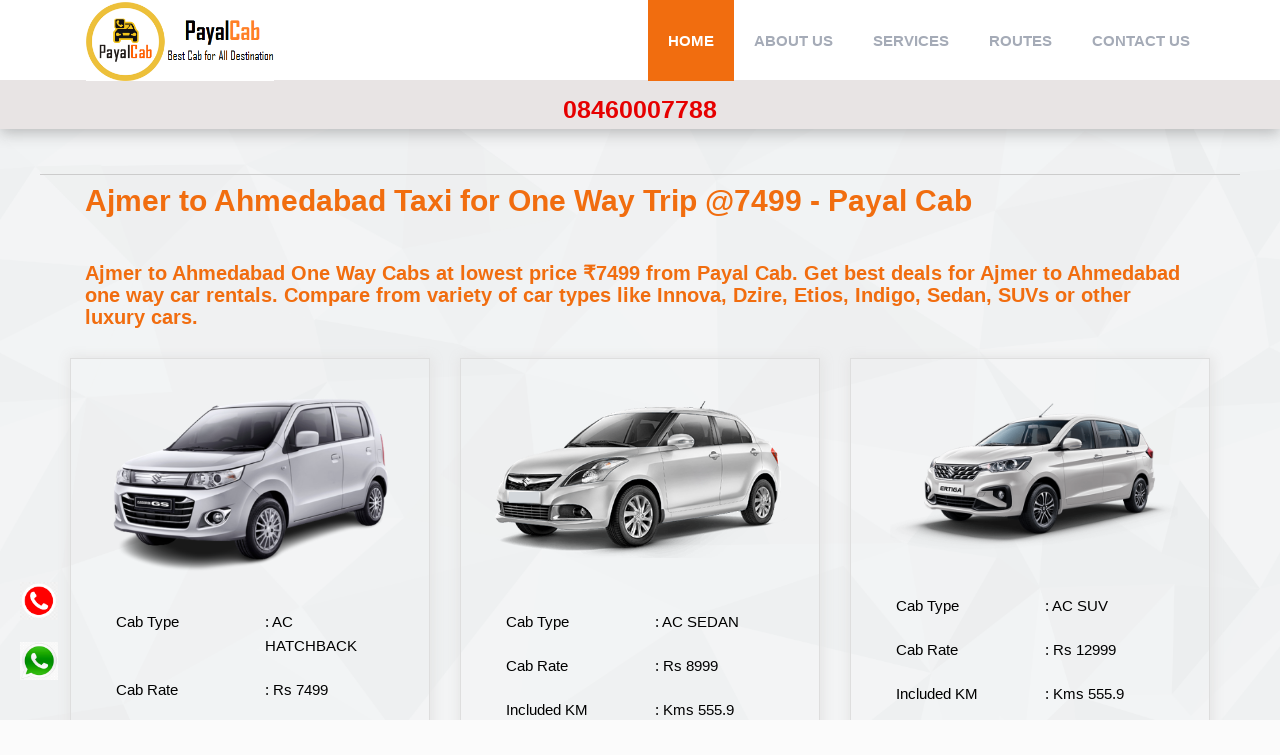

--- FILE ---
content_type: text/html; charset=UTF-8
request_url: https://www.payalcab.in/ajmer-ahmedabad-taxi.php
body_size: 12479
content:

<!DOCTYPE html>
<html lang="en">
    
<head>
    <meta charset="utf-8">
    <!--[if IE]><meta http-equiv="X-UA-Compatible" content="IE=edge"><![endif]-->
    <meta name="viewport" content="width=device-width, initial-scale=1">

    <title>Ajmer To Ahmedabad Taxi for One Way Trip @7499 | Payal Cab </title>
    
<meta name="description" content="Payal Cab provides best Ajmer to Ahmedabad One Way Taxi Service with professional drivers. Get Clean Ajmer to Ahmedabad One Way Cab for your trip. Timely Pickup & Drop service." />

    <meta name="keywords" content="Ajmer To Ahmedabad Taxi Service,Ajmer To Ahmedabad Cabs,Car Hire In Ajmer To Ahmedabad,Taxi from Ajmer to Ahmedabad,Ajmer to Ahmedabad Cab,Car Rental from Ajmer to Ahmedabad,Car Hire from Ajmer to Ahmedabad, Ajmer to Ahmedabad One Way Taxi,Ajmer to Ahmedabad One Way Cabs." />

    <!-- Favicon -->
    <link rel="apple-touch-icon-precomposed" sizes="144x144" href="assets/ico/apple-touch-icon-144-precomposed.png">
    <link rel="shortcut icon" href="assets/ico/favicon.ico">

    <!-- CSS Global -->
    <link href="/assets/plugins/bootstrap/css/bootstrap.min.css" rel="stylesheet">
    <!-- <link href="/assets/plugins/bootstrap/css/bootstrap.min.css" rel="stylesheet"> -->
    <link href="/assets/plugins/bootstrap-select/css/bootstrap-select.min.css" rel="stylesheet">
    <link href="/assets/plugins/fontawesome/css/font-awesome.min.css" rel="stylesheet">
    <link href="/assets/plugins/owl-carousel2/assets/owl.carousel.min.css" rel="stylesheet">
    <link href="/assets/plugins/owl-carousel2/assets/owl.theme.default.min.css" rel="stylesheet">
    <link href="/assets/plugins/animate/animate.min.css" rel="stylesheet">
    <link href="/assets/plugins/swiper/css/swiper.min.css" rel="stylesheet">
    <link href="/assets/plugins/datetimepicker/css/bootstrap-datetimepicker.min.css" rel="stylesheet">

    <!-- Theme CSS -->
    <link href="/assets/css/theme.css" rel="stylesheet">

    <!-- Head Libs -->
    <script src="/assets/plugins/modernizr.custom.js"></script>
    <script src="/assets/plugins/jquery/jquery-1.11.1.min.js"></script>

    <!--[if lt IE 9]>
    <script src="/assets/plugins/iesupport/html5shiv.js"></script>
    <script src="/assets/plugins/iesupport/respond.min.js"></script>
    <![endif]-->
    
    <style type="text/css">
        #overlay {
            position: fixed; /* Sit on top of the page content */
            display: none; /* Hidden by default */
            width: 100%; /* Full width (cover the whole page) */
            height: 100%; /* Full height (cover the whole page) */
            top: 0; 
            left: 0;
            right: 0;
            bottom: 0;
            background-color: rgba(0,0,0,0.5); /* Black background with opacity */
            z-index: 999999; /* Specify a stack order in case you're using a different order for other elements */
            cursor: pointer; /* Add a pointer on hover */
        }
       #overlay .text {
            position: absolute;
            top: 50%;
            left: 50%;
            font-size: 50px;
            color: white;
            user-select: none;
            transform: translate(-50%,-50%);
            -ms-transform: translate(-50%,-50%);
        }
    </style>
</head>
<body id="home" class="wide" >
<!-- PRELOADER -->

<!-- /PRELOADER -->

<!-- WRAPPER -->
<div class="wrapper">

	<div id="overlay">
		<div class="text"><br>
		<br><span style="font-size:20px;" class="w3-black w3-padding w3-hide-medium w3-hide-small">Please wait..</span></div>
	</div>
	
    <!-- HEADER -->
    <header class="header fixed">
        <div class="header-wrapper" style="height:80px;background:#ffffff;">
            <div class="container">

                <!-- Logo -->
                <div class="logo">
                    <a href="/index.php"><img src="/assets/img/logo-rentit.png"  style="height:79px" alt="Rent It"/></a>
                    
                </div>
               
                <!-- /Logo -->
                
 		<!-- Mobile menu toggle button -->
                <a href="#" class="menu-toggle btn ripple-effect btn-theme-transparent"><i class="fa fa-bars"></i></a>
                <!-- /Mobile menu toggle button -->

                <!-- Navigation -->
                <nav class="navigation closed clearfix">
                    <div class="swiper-wrapper">
                        <div class="swiper-slide">
                            <!-- navigation menu -->
                            <a href="#" class="menu-toggle-close btn"><i class="fa fa-times"></i></a>
                            <ul class="nav sf-menu">
                                <li class="active megamenu sale"><a href="/index.php">Home</a> </li>
                                <li><a href="/about.php">About Us</a></li>
                                <li><a href="/services.php">Services</a></li>
                                <li><a href="/route_details.php">Routes</a></li>
                                <li><a href="/contact.php">Contact Us</a></li>
							</ul>
                            <!-- /navigation menu -->
                        </div>
           
                    </div>
                    
                    <!-- Add Scroll Bar -->
                    <div class="swiper-scrollbar"></div>
                </nav>
                <!-- /Navigation -->

            </div>
        </div>

<div class="header-wrapper" style="text-align:center;background:#e8e4e4;font-size:25px;font-weight:600px;padding-top:9px;">
            <div class="container">

                <!-- Logo -->
                <div class="logo1">
                    <a href="tel:08460007788">08460007788</a>
                </div>
               
            </div>
        </div>
    </header>

    <!-- /HEADER -->

    <!-- CONTENT AREA -->
    <div class="content-area">
        <!-- /PAGE -->
<section class="page-section image" style="padding-top: 35px;">
            <div class="container">
              <div class="col-sm-12">
          <h1 style="margin-bottom: 45px;">Ajmer to Ahmedabad Taxi for One Way Trip @7499 - Payal Cab </h1>
          <h3>Ajmer to Ahmedabad One Way Cabs at lowest price ₹7499 from Payal Cab. Get best deals for Ajmer to Ahmedabad one way car rentals. Compare from variety of car types like Innova, Dzire, Etios, Indigo, Sedan, SUVs or other luxury cars.</h3>
        </div>
       
                <div class="row">
                                      <div class="col-md-4 col-xs-12 ">
                  

<div class="col-md-12 col-xs-12 box1">
  <div class="col-xs-12" style="margin-top:25px;">
  <img src="/assets/upload/document/ac hatch back.png" width="300px">
</div>

<div class="col-xs-12" style="margin-top:25px;">
  <div class="col-xs-6 mm_box_left">Cab Type</div>
  <div class="col-xs-6 mm_box_right"> : AC HATCHBACK</div>
</div>

<div class="col-xs-12">
  <div class="col-xs-6 mm_box_left">Cab Rate</div>
  <div class="col-xs-6 mm_box_right"> : Rs 7499</div>
</div>
    
<div class="col-xs-12">
  <div class="col-xs-6 mm_box_left">Included KM</div>
  <div class="col-xs-6 mm_box_right"> : Kms 555.9</div>
</div>    

<div class="col-xs-12">
  <div class="col-xs-6 mm_box_left">Extra KM Rate</div>
  <div class="col-xs-6 mm_box_right"> : Rs 12 / KM</div>
</div>
    
<div class="col-xs-12">
    <div class="col-xs-12" style="background:#EFF0F1;border-radius: 5px;font-size: 13px;margin-bottom:5px;">Available Cabs :  Indica Vista, Suzuki Swift, Hyundai Eon, Toyota Liva, Duston Go, Hyundai I10. </div>
</div>

<div class="col-xs-12">
  
  <div class="col-xs-6 small_boxes">
    <i class="fa fa-user fa-2x"></i>
  <span class="span_text">4 </span>
  </div>
  
  <div class="col-xs-6 small_boxes">
    <i class="fa fa-suitcase fa-2x"></i>
  <span class="span_text">1 </span>
  </div>
  
</div>
<div class="col-xs-12" style="margin-bottom:15px;">
  <form action="/send-otp.php" method="post">
    <input type="hidden" name="fromcity" value="Ajmer" >
    <input type="hidden" name="pack_name" value="" >
    <input type="hidden" name="tocity" value="Ahmedabad" >
    <input type="hidden" name="cab_type" value="AC HATCHBACK" >
    <input type="hidden" name="cab_rate" value="7499" >
    <input type="hidden" name="service_type" value="One Way Package">
    <input type="hidden" name="pickdate" value="" >
    <input type="hidden" name="picktime" value="" >
    <input type="hidden" name="journeydays" value="" >
    <input type="hidden" name="dstn" class="form-control" id="dstn" value="" />
    <input type="hidden" name="prc_wout_gst" value="">
    <input type="hidden" name="inc_km" value="" >
    <input type="hidden" name="ext_rate" value="" >
    <input type="hidden" name="toll_tax" value="" >
    <button type="submit" class="btn btn-primary" style="width:100%;">Continue</button>
  </form> 
    
</div>

</div>

</div>
                    <div class="col-md-4 col-xs-12 ">
                  

<div class="col-md-12 col-xs-12 box1">
  <div class="col-xs-12" style="margin-top:25px;">
  <img src="/assets/upload/document/sedan.png" width="300px">
</div>

<div class="col-xs-12" style="margin-top:25px;">
  <div class="col-xs-6 mm_box_left">Cab Type</div>
  <div class="col-xs-6 mm_box_right"> : AC SEDAN</div>
</div>

<div class="col-xs-12">
  <div class="col-xs-6 mm_box_left">Cab Rate</div>
  <div class="col-xs-6 mm_box_right"> : Rs 8999</div>
</div>
    
<div class="col-xs-12">
  <div class="col-xs-6 mm_box_left">Included KM</div>
  <div class="col-xs-6 mm_box_right"> : Kms 555.9</div>
</div>    

<div class="col-xs-12">
  <div class="col-xs-6 mm_box_left">Extra KM Rate</div>
  <div class="col-xs-6 mm_box_right"> : Rs 15 / KM</div>
</div>
    
<div class="col-xs-12">
    <div class="col-xs-12" style="background:#EFF0F1;border-radius: 5px;font-size: 13px;margin-bottom:5px;">Available Cabs : Tata Indigo, Swift Dzire, Toyota Etios, Hyundai Xcent, Honda Amaze, Ford Figo. </div>
</div>

<div class="col-xs-12">
  
  <div class="col-xs-6 small_boxes">
    <i class="fa fa-user fa-2x"></i>
  <span class="span_text">4 </span>
  </div>
  
  <div class="col-xs-6 small_boxes">
    <i class="fa fa-suitcase fa-2x"></i>
  <span class="span_text">2 </span>
  </div>
  
</div>
<div class="col-xs-12" style="margin-bottom:15px;">
  <form action="/send-otp.php" method="post">
    <input type="hidden" name="fromcity" value="Ajmer" >
    <input type="hidden" name="pack_name" value="" >
    <input type="hidden" name="tocity" value="Ahmedabad" >
    <input type="hidden" name="cab_type" value="AC SEDAN" >
    <input type="hidden" name="cab_rate" value="8999" >
    <input type="hidden" name="service_type" value="One Way Package">
    <input type="hidden" name="pickdate" value="" >
    <input type="hidden" name="picktime" value="" >
    <input type="hidden" name="journeydays" value="" >
    <input type="hidden" name="dstn" class="form-control" id="dstn" value="" />
    <input type="hidden" name="prc_wout_gst" value="">
    <input type="hidden" name="inc_km" value="" >
    <input type="hidden" name="ext_rate" value="" >
    <input type="hidden" name="toll_tax" value="" >
    <button type="submit" class="btn btn-primary" style="width:100%;">Continue</button>
  </form> 
    
</div>

</div>

</div>
                    <div class="col-md-4 col-xs-12 ">
                  

<div class="col-md-12 col-xs-12 box1">
  <div class="col-xs-12" style="margin-top:25px;">
  <img src="/assets/upload/document/suv.png" width="300px">
</div>

<div class="col-xs-12" style="margin-top:25px;">
  <div class="col-xs-6 mm_box_left">Cab Type</div>
  <div class="col-xs-6 mm_box_right"> : AC SUV</div>
</div>

<div class="col-xs-12">
  <div class="col-xs-6 mm_box_left">Cab Rate</div>
  <div class="col-xs-6 mm_box_right"> : Rs 12999</div>
</div>
    
<div class="col-xs-12">
  <div class="col-xs-6 mm_box_left">Included KM</div>
  <div class="col-xs-6 mm_box_right"> : Kms 555.9</div>
</div>    

<div class="col-xs-12">
  <div class="col-xs-6 mm_box_left">Extra KM Rate</div>
  <div class="col-xs-6 mm_box_right"> : Rs 20 / KM</div>
</div>
    
<div class="col-xs-12">
    <div class="col-xs-12" style="background:#EFF0F1;border-radius: 5px;font-size: 13px;margin-bottom:5px;">Available Cabs :  Toyota Innova , Mahindra Xylo , Tata Aria , Renault Lodgy , Nissan Evalia , Maruti Ertiga. </div>
</div>

<div class="col-xs-12">
  
  <div class="col-xs-6 small_boxes">
    <i class="fa fa-user fa-2x"></i>
  <span class="span_text">6 </span>
  </div>
  
  <div class="col-xs-6 small_boxes">
    <i class="fa fa-suitcase fa-2x"></i>
  <span class="span_text">4 </span>
  </div>
  
</div>
<div class="col-xs-12" style="margin-bottom:15px;">
  <form action="/send-otp.php" method="post">
    <input type="hidden" name="fromcity" value="Ajmer" >
    <input type="hidden" name="pack_name" value="" >
    <input type="hidden" name="tocity" value="Ahmedabad" >
    <input type="hidden" name="cab_type" value="AC SUV" >
    <input type="hidden" name="cab_rate" value="12999" >
    <input type="hidden" name="service_type" value="One Way Package">
    <input type="hidden" name="pickdate" value="" >
    <input type="hidden" name="picktime" value="" >
    <input type="hidden" name="journeydays" value="" >
    <input type="hidden" name="dstn" class="form-control" id="dstn" value="" />
    <input type="hidden" name="prc_wout_gst" value="">
    <input type="hidden" name="inc_km" value="" >
    <input type="hidden" name="ext_rate" value="" >
    <input type="hidden" name="toll_tax" value="" >
    <button type="submit" class="btn btn-primary" style="width:100%;">Continue</button>
  </form> 
    
</div>

</div>

</div>
<div class="row" style=" margin-top: 40px;
    border-top: 1px solid #ccc;
    padding-top: 30px;
">
    <div class="col-md-12">
          <h2 style="margin-bottom:30px;">Ajmer to Ahmedabad One Way Taxi @7499 - Payal Cab</h2>
    <p>Payal Cab Provides One Way Car Rental from Ajmer to Ahmedabad, which includes the pick from anywhere in Ajmer including city / Ajmer and drop off to Ahmedabad City. We provide instant confirmation and flexibility to book 24x7.  </p>
    <p>One Way Taxi from Ajmer to Ahmedabad is the best option for travelers who would like to travel one way only from Ajmer to Ahmedabad. Cab/Taxi would easily pick you up and drop you at your preferred location anywhere in Ahmedabad. It is not a shared Cab. It will be a dedicated cab for you.  </p>
    <p> Ajmer to Ahmedabad one way car rental packages are designed in such a way, so user could avail more benefits by just paying one way drop off charges. So why to wait more, hurry up, you are just few step away to grab this deal. </p>
<p>Planning a one-way trip from the bustling metropolis of Ajmer to the vibrant city of Ahmedabad? Look no further than Payal Cab, your trusted partner for comfortable, reliable, and affordable outstation taxi services. We specialize in providing seamless one-way journeys, eliminating the unnecessary cost and inconvenience of round-trip bookings. With our transparent pricing and commitment to customer satisfaction, your travel from Ajmer to Ahmedabad has never been easier or more economical, starting at an incredible ₹7499.</p> 
<p>At Payal Cab, your comfort and safety are our top priorities. Our fleet of well-maintained vehicles and experienced drivers ensure a smooth and hassle-free journey. Forget the stress of coordinating multiple transportation options or paying for round trips when you only need to go one way <strong><a href="https://www.payalcab.in/ajmer-ahmedabad-taxi.php" target="_blank">BOOK 24x7 ONE WAY CAB BOOKING PAYAL CAB</a></strong>.</p>

	<div class="container stats-section py-5">
			<div class="row" style="display: flex;gap: 7px;">
				<!-- Stat 1 -->
				<div class="col-md-4 mb-4 mb-md-0 pr-0">
					<div class="stat-card text-center">
						<div class="stat-icon">
							<img src="/assets/img/icons/experience.webp" alt="Experience" >
						</div>
						<div class="side-icon">
							<h3 class="stat-title">Car Rental Expert</h3>
							<div class="stat-value">since 2010</div>
						</div>
					</div>
				</div>

				<!-- Stat 2 -->
				<div class="col-md-4 mb-4 mb-md-0 pr-0">
					<div class="stat-card text-center">
						<div class="stat-icon">
							<img src="/assets/img/icons/cities.png" alt="Cities">
						</div>
						<div class="side-icon">
							<h3 class="stat-title">2000+ Cities </h3>
							<div class="stat-value">across India</div>
						</div>
					</div>
				</div>

				<!-- Stat 3 -->
				<div class="col-md-4 mb-4 mb-md-0 pr-0">
					<div class="stat-card text-center">
						<div class="stat-icon">
							<img src="/assets/img/icons/drivers.png" alt="Drivers">
						</div>
						<div class="side-icon">
							<h3 class="stat-title">25,000+ Driver</h3>
							<div class="stat-value"> Partners</div>
						</div>
					</div>
				</div>
			</div>
        </div> 
        <h2>Ajmer To Ahmedabad Taxi Service Booking Contact Number : +91-8460007788</h2>
		 <p>Planning a trip from <strong>Ajmer to Ahmedabad</strong>? Look no further
		     than <strong>Payal Cab</strong> for a comfortable, reliable, and affordable taxi service. We understand the importance of a smooth journey, and our experienced drivers are dedicated to ensuring you reach your destination safely and on time.</p>
		<p>Whether it's a business trip, a family visit, or a leisurely getaway, Payal Cab offers a hassle-free booking experience. Our fleet of well-maintained vehicles caters to all your needs, from sedans for solo travelers to spacious SUVs for groups. Enjoy a stress-free ride with amenities that make your journey enjoyable.</p>
		<p>Booking your taxi is simple and quick. Just dial our dedicated contact number: <strong>+91-8460007788</strong>. Our customer service team is available to assist you with your booking, provide fare estimates, and answer any questions you may have. With Payal Cab, you get transparent pricing with no hidden charges, ensuring great value for your money.</p>
		<p>Experience the convenience of door-to-door service, allowing you to relax and focus on your trip while we handle the driving. Choose Payal Cab for your Ajmer to Ahmedabad travel and enjoy a superior taxi booking experience.</p>
<h2>Ajmer To Ahmedabad Car Rental Options: Travel with Payal Cab's</h2>
<p>Embarking on a journey from the vibrant city of Ajmer to the dynamic hub of Ahmedabad calls for comfortable and reliable transportation. Payal Cab offers an excellent array of Ajmer to Ahmedabad car rental options, all designed to deliver a smooth and pleasant travel experience, upholding our steadfast "PayalCab Promise of Quality."</p>
<p>We understand that every traveler's needs are unique, which is why we provide a diverse fleet of well-maintained and air-conditioned vehicles for your trip from Ajmer to Ahmedabad. Our car rental options are tailored to suit various preferences and group sizes:</p>
<p>Economical Hatchbacks: Perfect for solo travelers or a small group looking for an affordable yet comfortable ride. These vehicles are efficient and ideal for covering the 500+ km journey without breaking the bank.</p>
<p>Comfortable Sedans (e.g., Swift Dzire, Toyota Etios): A popular choice for business travelers, couples, or small families. Our sedans offer ample legroom and luggage space, ensuring a relaxed journey on the highway.</p>
<p>Spacious SUVs (e.g., Toyota Innova, Maruti Ertiga): Ideal for larger families or groups, these vehicles provide superior comfort and generous space for both passengers and luggage. They are designed to make long trips enjoyable.</p>
<p>Luxury Cars & Tempo Travellers: For those seeking a premium experience or traveling with a bigger entourage, Payal Cab can arrange luxury vehicles or larger tempo travellers, ensuring everyone travels in style and comfort.</p>
<p>Door-to-Door Convenience: Enjoy seamless pickup from your location anywhere in Ajmer (including the airport or railway stations) and direct drop-off at your specific destination in Ahmedabad <strong><a href="https://www.payalcab.in/ajmer-ahmedabad-taxi.php" target="_blank">PAYAL CAR RENTAL SERVICE</a></strong>.</p>
<h2>Why Choose Ajmer to Ahmedabad Taxi from Payal Cab?</h2>
<p>When planning your journey from the bustling city of Ajmer to the vibrant capital of Gujarat, Ahmedabad, choosing the right taxi service can make all the difference. While numerous options exist, Payal Cab stands out as your premier choice for a seamless, comfortable, and reliable Ajmer to Ahmedabad outstation taxi experience.</p>
<p>Unmatched Comfort and Safety: At Payal Cab, your comfort and safety are our top priorities. Our fleet comprises a wide range of well-maintained, air-conditioned vehicles, from comfortable sedans to spacious SUVs, ensuring a relaxing ride tailored to your needs. Our professional drivers are not just skilled at navigating the 500+ km route along NH 48 but are also trained in courteous service and defensive driving. You can sit back, relax, and enjoy the scenic journey, confident in their expertise and our commitment to your well-being.</p>
<p>Transparent and Affordable Pricing: We believe in honest and upfront pricing. With Payal Cab, you'll find competitive rates for your Ajmer to Ahmedabad taxi, often starting at an incredible ₹ 7499 for one-way trips, inclusive of essential charges. Say goodbye to hidden costs and last-minute surprises. Our transparent fare structure ensures you know exactly what you're paying for, offering exceptional value for your long-distance travel.</p>
<p>Convenience at Your Fingertips: From effortless online booking to convenient door-to-door service, Payal Cab prioritizes your convenience. Whether you need a pickup from Ajmer Airport, your residence, or any other location in Ajmer, we'll ensure a punctual arrival. Likewise, we'll drop you off at your preferred destination in Ahmedabad, saving you the hassle of local transport upon arrival. We offer 24/7 booking flexibility, so you can schedule your trip at any time that suits your schedule.</p>
<p>Dedicated to Customer Satisfaction: With years of experience and a strong focus on customer delight, Payal Cab has earned the trust of thousands of travelers. Our commitment to quality, punctuality, and excellent service sets us apart. Don't compromise on your travel experience. Choose Payal Cab for your next Ajmer to Ahmedabad outstation trip and discover the difference of a truly reliable and customer-centric taxi service. Your comfortable journey to Ahmedabad awaits!</p>
<h2>Ajmer to Ahmedabad Distance by Road: with Payal Cab</h2>
<p>Planning a trip from the bustling city of Ajmer to the vibrant cultural hub of Ahmedabad? Understanding the Ajmer to Ahmedabad distance by road is the first step towards a comfortable journey. This popular intercity route spans approximately 555 to 560 kilometers, offering a well-maintained highway experience that's perfect for an outstation cab service.</p>
<p>The travel time for the Ajmer to Ahmedabad road distance typically ranges from 9 to 10 hours, depending on traffic conditions, particularly around urban centers, and any stops you choose to make along the way. The most common and efficient route is via National Highway 48 (NH48), known for its good road conditions and numerous amenities.</p>
<p>Instead of the fatigue of driving long hours or the multiple changes associated with public transport, choosing Payal Cab ensures a seamless and relaxed journey. We uphold our "PayalCab Promise of Quality" by providing:</p>
<p>Comfortable and Well-Maintained Vehicles: Our fleet includes a variety of air-conditioned cars, from comfortable sedans (Swift Dzire, Etios) to spacious SUVs (Innova, Ertiga), suitable for solo travelers, families, or groups.</p>
<p>Experienced and Professional Drivers: Our chauffeurs are highly skilled and familiar with the entire Ajmer-Ahmedabad stretch, ensuring a safe, efficient, and pleasant ride.</p>
<p>Transparent Pricing: We offer competitive fares with no hidden charges, providing you with a clear, upfront cost for the entire 555 to 560 km journey.</p>
<p>Door-to-Door Convenience: Enjoy the luxury of being picked up from your desired location in Ajmer (including the airport or railway stations) and dropped off directly at your destination in Ahmedabad.</p>
<h2>PayalCab: Your Promise of Quality Taxi Service</h2>
<p>When it comes to taxi services in Ajmer, or for your outstation travel needs across India, PayalCab stands as a beacon of quality, reliability, and customer satisfaction. We understand that whether you're catching a flight, heading to a crucial meeting, or embarking on a relaxing vacation, your cab service plays a vital role in ensuring a smooth journey. That's why at PayalCab, we don't just offer rides; we offer a promise of quality that you can trust.</p>
<p>Our commitment to excellence begins with our fleet. Every PayalCab vehicle is meticulously maintained, ensuring comfort, safety, and cleanliness for every passenger. We believe that a well-kept car is the foundation of a pleasant journey. Beyond the vehicles, our drivers are the heart of our service. Each PayalCab driver is a highly experienced professional, thoroughly vetted, and committed to providing courteous and efficient service. They possess extensive knowledge of routes, ensuring you reach your destination on time, every time, whether it's an airport transfer in Ajmer or a long-distance one-way trip from Ajmer to Ahmedabad.</p>
<p>At PayalCab, we pride ourselves on transparent and affordable pricing. With no hidden charges, you'll always know exactly what you're paying for your taxi service. We offer competitive rates for all our services, from local city rides to intercity cab bookings, making quality taxi service accessible to everyone. Our easy-to-use booking system ensures a hassle-free experience, allowing you to book your cab in just a few clicks.</p>



 <!--<h2>Our Airport Cabs  </h2>-->



<h2 class="section-title">FAQs About Ajmer to Ahmedabad Cabs - Payal Cab
</h2>
    <div class="faq-item">
        <div class="faq-question active">
            <span>Q:What is the distance between Ajmer and Ahmedabad by road?</span>
            <i class="fas fa-chevron-down"></i>
        </div>
        <div class="faq-answer active">
            <p>A:The approximate road distance from Ajmer to Ahmedabad is around 555 to 560 kilometers. The journey primarily follows well-maintained national highways like NH47.</p>
            <ul>
                <li>Local City Taxis</li>
                <li>Outstation Cabs</li>
                <li>Airport Taxis</li>
                <li>Hourly Rental Cabs</li>
            </ul>
        </div>
    </div>
    <div class="faq-item">
        <div class="faq-question">
            <span>Q:How much time does a cab take to travel from Ajmer to Ahmedabad?</span>
            <i class="fas fa-chevron-down"></i>
        </div>
        <div class="faq-answer">
            <p>A: A typical cab ride from Ajmer to Ahmedabad usually takes between 9 to 10 hours. This duration can vary slightly depending on traffic conditions, particularly when leaving Ajmer or entering Ahmedabad, and any unforeseen road works or weather conditions.</p>
            <ul>
                <li>Online Booking: Via websites or mobile apps of taxi/cab service providers.</li>
                <li>Phone Booking: Contacting service providers directly.</li>
                <li>Street Hailing: Flagging down taxis in the city (subject to availability).</li>
            </ul>
        </div>
    </div>
    <div class="faq-item">
        <div class="faq-question">
            <span>Q: What is the cost of a one-way taxi from Ajmer to Ahmedabad with Payal Cab?</span>
            <i class="fas fa-chevron-down"></i>
        </div>
        <div class="faq-answer">
            <p>A:Payal Cab offers highly competitive and affordable rates for one-way trips from Ajmer to Ahmedabad. Our one-way taxi service for this route starts from just ₹7499. Please note that prices can vary slightly based on the type of vehicle chosen and current demand, but we always ensure transparent pricing with no hidden charges.</p>
        </div>
    </div>
    <div class="faq-item">
        <div class="faq-question">
            <span>Q: Are there different types of cabs available for the Ajmer to Ahmedabad route?</span>
            <i class="fas fa-chevron-down"></i>
        </div>
        <div class="faq-answer">
            <p>A:Yes, Payal Cab offers a diverse fleet to suit your needs and budget. You can choose from:</p>
            <ul>
                <li>Hatchbacks (e.g., Indica Vista, Swift, Eon): Ideal for economical travel.</li>
                <li>Sedans (e.g., Dzire, Etios, Amaze): Perfect for comfortable family trips or business travel.</li>
                <li>Type of vehicle (e.g., sedan, SUV).</li>
                <li>SUVs (e.g., Innova, Ertiga): Spacious options for larger groups or extra luggage. All our vehicles are well-maintained, clean, and air-conditioned for your comfort.</li>
            </ul>
        </div>
    </div>
    <div class="faq-item">
        <div class="faq-question">
            <span>Q: How can I book an Ajmer to Ahmedabad outstation cab with Payal Cab?</span>
            <i class="fas fa-chevron-down"></i>
        </div>
        <div class="faq-answer">
            <p>A: Online Booking: Visit our website (www.payalcab.in or www.payalcab.in), select "Outstation," enter your pickup (Ajmer) and drop-off (Ahmedabad) locations, select your date and time, choose your preferred vehicle, and confirm your booking.</p>
            <P>Phone Booking: You can also call our 24x7 customer support helpline at +91-8460007788 for immediate assistance and booking.</P>
        </div>
    </div>
    <div class="faq-item">
        <div class="faq-question">
            <span>Q: Does Payal Cab offer 24x7 taxi service from Ajmer to Ahmedabad?</span>
            <i class="fas fa-chevron-down"></i>
        </div>
        <div class="faq-answer">
            <p>A:Yes, Payal Cab provides 24x7 online cab booking for the Ajmer to Ahmedabad route. Whether you have an early morning flight to catch or a late-night arrival, you can book our services anytime, day or night.</p>
        </div>
    </div>
    <div class="faq-item">
        <div class="faq-question">
            <span>Q: Are the fares inclusive of tolls and taxes for outstation trips? </span>
            <i class="fas fa-chevron-down"></i>
        </div>
        <div class="faq-answer">
            <p>A:For most outstation trips, including Ajmer to Ahmedabad, Payal Cab's quoted fare typically includes driver allowances, state taxes, and tolls on the route. We believe in transparent pricing, so you'll know the final cost upfront.</p>
        </div>
    </div>
    <div class="faq-item">
        <div class="faq-question">
            <span>Q: Is it safe to travel with Payal Cab from Ajmer to Ahmedabad?</span>
            <i class="fas fa-chevron-down"></i>
        </div>
        <div class="faq-answer">
            <p>A:Your safety is our top priority. Payal Cab ensures:</p>
          <ul>
              <li>Experienced and vetted drivers: All our drivers undergo thorough background checks and are trained in safe driving practices.</li>
              <li>GPS-enabled vehicles: Our cabs are equipped with GPS tracking for real-time monitoring and added security.</li>
              <li>Regularly sanitized vehicles: We maintain high hygiene standards across our fleet.</li>
          </ul>
          
             </div>  
    </div>
    

        	<div class="dynamiclink-container bg-white py-5">
				<div class="container">
					<div class="row px-2">
						<div class="col-12 text-justify" id="page-content">
							<h2><strong>Our Top Indian Cities where You can also Get Affordable Taxi Fare: -</strong></h2>
							<p>If you want to ride in other cities, you can book a taxi service from payalcab. With
								affordable fares and the best deals, we offer 24x7 cab services in India. Let's see the list
								of cities with taxi services in India from payalcab: -</p>
	
							<p><a href="http://www.payalcab.in/cab-in-Ahmedabad.php">Ahmedabad</a>&nbsp;|&nbsp;<a
							    <a href="http://www.payalcab.in/cab-in-Ahmedabad-airport.php">Ahmedabad Airport</a>&nbsp;|&nbsp;<a
							     <a href="http://www.payalcab.in/cab-in-kadodara.php">Kadodara</a>&nbsp;|&nbsp;<a
							    <a href="http://www.payalcab.in/cab-in-palsana.php">Palsana</a>&nbsp;|&nbsp;<a
							    <a href="http://www.payalcab.in/cab-in-kamrej.php">Kamrej</a>&nbsp;|&nbsp;<a
							    <a href="http://www.payalcab.in/cab-in-Ahmedabad.php">Ahmedabad</a>&nbsp;|&nbsp;<a
							    <a href="http://www.payalcab.in/cab-in-olpad.php">Olpad</a>&nbsp;|&nbsp;<a
							    <a href="http://www.payalcab.in/cab-in-udhna.php">Udhna</a>&nbsp;|&nbsp;<a
							    <a href="http://www.payalcab.in/cab-in-hazira.php">Hazira</a>&nbsp;|&nbsp;<a
							    <a href="http://www.payalcab.in/cab-in-hansot.php">Hansot</a>&nbsp;|&nbsp;<a
								<a href="http://www.payalcab.in/cab-in-gandevi.php">Gandevi</a>&nbsp;|&nbsp;<a
								<a href="http://www.payalcab.in/cab-in-valia.php">Valia</a>&nbsp;|&nbsp;<a
								<a href="http://www.payalcab.in/cab-in-vyara.php">Vyara</a>&nbsp;|&nbsp;<a
								<a href="http://www.payalcab.in/cab-in-songadh.php">Songadh</a>&nbsp;|&nbsp;<a
								<a href="http://www.payalcab.in/cab-in-bardoli.php">Bardoli</a>&nbsp;|&nbsp;<a
								<a href="http://www.payalcab.in/cab-in-galteshwar.php">Galteshwar</a>&nbsp;|&nbsp;<a
								<a href="http://www.payalcab.in/cab-in-bilimora.php">Bilimora</a>&nbsp;|&nbsp;<a
								<a href="http://www.payalcab.in/cab-in-chikhli.php">Chikhli</a>&nbsp;|&nbsp;<a
								<a href="http://www.payalcab.in/cab-in-ankleshwar.php">Ankleshwar</a>&nbsp;|&nbsp;<a
								<a href="http://www.payalcab.in/cab-in-vapi.php">vapi
								<a href="http://www.payalcab.in/cab-in-bharuch.php">Bharuch</a>&nbsp;|&nbsp;<a
								<a href="http://www.payalcab.in/cab-in-daman.php">Daman</a>&nbsp;|&nbsp;<a
								<a href="http://www.payalcab.in/Cab-in-silvassa.php">Silvassa</a>&nbsp;|&nbsp;<a
								<a href="http://www.payalcab.in/cab-in-Ahmedabad.php ">Ahmedabad</a>&nbsp;|&nbsp;<a
								<a href="http://www.payalcab.in/cab-in-valsad.php">Valsad</a>&nbsp;|&nbsp;<a
								<a href="http://www.payalcab.in/cab-in-saputara.php">Saputara</a>&nbsp;|&nbsp;<a
								<a href="http://www.payalcab.in/cab-in-harampur">Ahmedabad</a>&nbsp;|&nbsp;<a
								<a href="http://www.payalcab.in/cab-in-udvada">Udvada</a>&nbsp;|&nbsp;<a
								<a href="http://www.payalcab.in/cab-in-bhilad">Bhilad</a>&nbsp;|&nbsp;<a
								<a href="http://www.payalcab.in/cab-in-umargam">Umargam</a>&nbsp;|&nbsp;<a
								<a href="http://www.payalcab.in/cab-in-Ahmedabad">Ahmedabad</a>&nbsp;|&nbsp;<a
								<a href="http://www.payalcab.in/cab-in-Ahmedabad-airport">Gorakhpur</a>&nbsp;|&nbsp;<a
								<a href="http://www.payalcab.in/cab-in-anand">Anand</a>&nbsp;|&nbsp;<a
								<a href="http://www.payalcab.in/cab-in-nadiad">Nadiad</a>&nbsp;|&nbsp;<a
								<a href="http://www.payalcab.in/cab-in-Ahmedabad">Ahmedabad</a>&nbsp;|&nbsp;<a
								<a href="http://www.payalcab.in/cab-in-Ahmedabad-airport">Ahmedabad Airport</a>&nbsp;|&nbsp;<a
								<a href="http://www.payalcab.in/cab-in-Ahmedabad">Ahmedabad</a>&nbsp;|&nbsp;<a
								<a href="http://www.payalcab.in/cab-in-Ahmedabad-airport">Ahmedabad Airport</a>&nbsp;|&nbsp;<a
								<a href="http://www.payalcab.in/cab-in-Ahmedabad">Ahmedabad</a>&nbsp;|&nbsp;<a
								<a href="http://www.payalcab.in/cab-in-jaipur">Jaipur</a>&nbsp;|&nbsp;<a
								<a href="http://www.payalcab.in/cab-in-udaipur">Udaipur</a>&nbsp;|&nbsp;<a
								<a href="http://www.payalcab.in/cab-in-Ajmer">Ajmer</a>&nbsp;|&nbsp;<a
								<a href="http://www.payalcab.in/cab-in-Ajmer-airport">Jhansi</a>&nbsp;|&nbsp;<a
								<a href="http://www.payalcab.in/cab-in-Ajmer-airport">Ajmer Airport</a>&nbsp;|&nbsp;<a
								<a href="http://www.payalcab.in/cab-in-Ahmedabad">Ahmedabad</a>&nbsp;|&nbsp;<a
								<a href="http://www.payalcab.in/cab-in-navi-Ajmer">Navi Ajmer
								<a href="http://www.payalcab.in/cab-in-borivali">Borivali</a>&nbsp;|&nbsp;<a
								<a href="http://www.payalcab.in/cab-in-Ajmer-central">Ajmer Central
								<a href="http://www.payalcab.in/cab-in-dadar">Dadar</a>&nbsp;|&nbsp;<a </a></a></p>
						</div>
					</div>
				</div>
			</div>
  </div>
</div>  

		


  </div>
        </section>
        <!-- /PAGE -->
        
    </div>
    <!-- /CONTENT AREA -->

    <!-- FOOTER -->
    <footer class="footer">
        <div class="footer-meta">
            <div class="container">
                <div class="row">
		<br>
                    <div class="col-sm-12">
                    	<p class="btn-row text-center">
                            <a href="/index.php">Home |</a>
                            <a href="/about.php">About Us |</a>
                            <a href="/services.php">Services |</a>
                            <a href="/route-list.php">Route Details |</a>
                            <a href="/local-packages.php">Local Packages |</a>
                            <a href="/spl-packages.php">Special Packages |</a>
                            <a href="/disclaimer.php">Disclaimer |</a>
                            <a href="/contact.php">Contact Us</a>
                        </p>
                        
                       
<div class="social_media_links">
    <a href="https://www.facebook.com/payal.coolcab" class="social-icon facebook" data-wow-offset="20" data-wow-delay="100ms">
        <i class="fa fa-facebook"></i>
    </a>
    <a href="https://mobile.twitter.com/payalcab1" class="social-icon twitter" data-wow-offset="20" data-wow-delay="400ms">
        <i class="fa fa-twitter"></i>
    </a>
    <a href="https://www.linkedin.com/posts/payal-travels-9220b677_payal-cab-in-mumbai-airport-book-one-way-activity-6951040011085443072-rdxW/" class="social-icon linkedin" data-wow-offset="20" data-wow-delay="400ms">
        <i class="fa fa-linkedin"></i>
    </a>
    <a href="https://www.instAhmedabadm.com/payal_cab/" class="social-icon instAhmedabadm" data-wow-offset="20" data-wow-delay="400ms">
        <i class="fa fa-instAhmedabadm"></i>
    </a>
</div>
                        <div class="copyright">&copy; 2018 Payal Cab Services — All Rights Reserved. <span><a href="#">Terms and condation</a></div>
                    </div>

                </div>
            </div>
        </div>
    </footer>
    <!-- /FOOTER -->

    <div id="to-top" class="to-top"><i class="fa fa-angle-up"></i></div>

</div>
<!-- /WRAPPER -->

<!-- JS Global -->

<script src="assets/plugins/bootstrap/js/bootstrap.min.js"></script>
<script src="assets/plugins/bootstrap-select/js/bootstrap-select.min.js"></script>
<script src="assets/plugins/owl-carousel2/owl.carousel.min.js"></script>
<script src="assets/plugins/jquery.sticky.min.js"></script>
<script src="assets/plugins/jquery.easing.min.js"></script>
<script src="assets/plugins/jquery.smoothscroll.min.js"></script>
<!--<script src="assets/plugins/smooth-scrollbar.min.js"></script>-->
<!--<script src="assets/plugins/wow/wow.min.js"></script>-->
<script>
    // WOW - animated content
    //new WOW().init();
</script>

<script src="assets/plugins/datetimepicker/js/moment-with-locales.min.js"></script>
<script src="assets/plugins/datetimepicker/js/bootstrap-datetimepicker.min.js"></script>

<!-- JS Page Level -->
<script src="assets/js/theme-ajax-mail.js"></script>
<script src="assets/js/theme.js"></script>


<!--[if (gte IE 9)|!(IE)]><!-->
<script src="assets/plugins/jquery.cookie.js"></script>
<!--<![endif]-->

<div class="Whatsapp_main">
<a href="https://wa.me/918460007788"><img src="images/whatsapp.png" width=3% class="whatsapp_img"></a>
</div>	
<div class="call_main">
<a href="tel:918460007788"><img src="images/call.png" width=3% class="call_img"></a>
</div>

</script>
<style>
.Whatsapp_main{
	position:fixed;
	bottom:40px;
	right:20px;
	left:0;
	text-align:right;
	z-index:10;
	}
	@media only screen and (max-width:600px){
.Whatsapp_main{
	width:600%;
    text-align:left;
}
	
	}
</style>
<style>
.call_main{
	position:fixed;
	bottom:100px;
	right:20px;
	left:0;
	text-align:right;
	z-index:10;
	}
		@media only screen and (max-width:600px){
.call_main{
	width:600%;
	text-align:left;
	bottom:120px;
}
}
}


	/* Fare Sheet Container Styling */
.faresheet-container {
    background-color: #f8fafc;
}

.faresheet-container .Heading {
    color: #2d3748;
    font-size: 2rem;
    font-weight: 700;
    margin-bottom: 2rem;
    position: relative;
    padding-bottom: 0.5rem;
}

.faresheet-container .Heading::after {
    content: "";
    position: absolute;
    bottom: 0;
    left: 50%;
    transform: translateX(-50%);
    width: 80px;
    height: 3px;
    background-color: #3182ce;
}

/* Main Table Styling */
.faresheet-container .table {
    border-collapse: separate;
    border-spacing: 0;
    border-radius: 0.5rem;
    overflow: hidden;
    box-shadow: 0 4px 6px -1px rgba(0, 0, 0, 0.1);
}

.faresheet-container .table-bordered {
    border: 1px solid #e2e8f0;
}

.faresheet-container .table thead th {
    background-color: #3182ce;
    color: white;
    font-weight: 600;
    text-transform: uppercase;
    letter-spacing: 0.5px;
    padding: 1rem;
    border: none;
    vertical-align: middle;
    font-size: 16px;
}

.faresheet-container .table tbody td {
    padding: 0;
    border: 1px solid #e2e8f0;
    vertical-align: top;
}

/* Inner Table Styling */
.faresheet-container .table .table {
    margin: 0;
    border: none;
    box-shadow: none;
}

.faresheet-container .table .table thead th {
    background-color: #7499e1;
    font-size: 14px;
    padding: 0.75rem;
}

.faresheet-container .table .table tbody tr {
    transition: all 0.2s ease;
}

.faresheet-container .table .table tbody tr:hover {
    background-color: #ebf8ff;
}

.faresheet-container .table .table tbody th,
.faresheet-container .table .table tbody td {
    padding: 0.75rem;
    border: none;
    border-bottom: 1px solid #e2e8f0;
    font-size: 14px;
}

.faresheet-container .table .table tbody th {
    font-weight: 600;
    color: #2d3748;
    white-space: nowrap;
}

.faresheet-container .table .table tbody td {
    color: #4a5568;
    font-weight: 500;
}

/* Highlight Pricing */
.faresheet-container .table .table tbody td {
    color: #3182ce;
    font-weight: 600;
}

/* Zebra Striping for Readability */
.faresheet-container .table .table tbody tr:nth-child(odd) {
    background-color: #f7fafc;
}

.faresheet-container .table .table tbody tr:nth-child(even) {
    background-color: white;
}

/* Responsive Adjustments */
@media (max-width: 992px) {
    .faresheet-container .table-responsive {
        border: none;
    }
    
    .faresheet-container .table-bordered {
        display: block;
        overflow-x: auto;
        white-space: nowrap;
    }
    
    .faresheet-container .Heading {
        font-size: 1.75rem;
    }
}
.table-responsive {
    min-height: .01%;
    overflow-x: clip;
}
@media (max-width: 576px) {
    .faresheet-container .Heading {
        font-size: 1.5rem;
    }
    
    .faresheet-container .table thead th {
        font-size: 0.8rem;
        padding: 0.75rem 0.5rem;
    }
    
    .faresheet-container .table .table thead th,
    .faresheet-container .table .table tbody th,
    .faresheet-container .table .table tbody td {
        padding: 0.5rem;
        font-size: 0.8rem;
    }
}



 /* Attractions Section */
    .attraction-grid {
        margin: 2.5rem 0;
    }

    .section-heading {
        font-size: 1.5rem;
        color: var(--secondary-color);
        margin-bottom: 1.5rem;
        font-weight: 600;
    }

    .attraction-cards {
        display: grid;
        grid-template-columns: repeat(auto-fill, minmax(250px, 1fr));
        gap: 1.5rem;
        margin-bottom: 2rem;
    }

    .attraction-card {
        background: var(--background-light);
        border-radius: var(--border-radius);
        overflow: hidden;
        box-shadow: var(--shadow-sm);
        transition: transform 0.3s ease, box-shadow 0.3s ease;
    }

    .attraction-card:hover {
        transform: translateY(-5px);
        box-shadow: var(--shadow-md);
    }

    .attraction-image {
        height: 160px;
        background-size: cover;
        background-position: center;
    }

    .attraction-details {
        padding: 1.25rem;
    }

    .attraction-name {
        font-size: 17px;
        color: var(--secondary-color);
        margin-bottom: 0.5rem;
        font-weight: 600;
    }

    .attraction-description {
        font-size: 0.875rem;
        color: var(--light-text);
        margin: 0;
    }

    /* CTA Section */
    .service-cta {
        background: linear-gradient(135deg, var(--primary-color), var(--accent-color));
        color: var(--background-light);
        padding: 2.5rem;
        border-radius: var(--border-radius);
        text-align: center;
        margin: 2.5rem 0;
    }

    .cta-heading {
        color: var(--background-light);
        font-size: 1.5rem;
        margin-bottom: 1rem;
    }

    .cta-text {
        margin-bottom: 1.5rem;
        font-size: 1.125rem;
    }

    .cta-button {
        display: inline-block;
        background: var(--background-light);
        color: var(--primary-color);
        padding: 0.75rem 2rem;
        border-radius: 50px;
        font-weight: 600;
        text-transform: uppercase;
        letter-spacing: 0.5px;
        border: none;
        cursor: pointer;
        transition: all 0.3s ease;
    }

    .cta-button:hover {
        background: var(--secondary-color);
        color: var(--background-light);
        transform: translateY(-2px);
    }

    /* Related Content */
    .related-content {
        background: var(--background-light);
        border-radius: var(--border-radius);
        box-shadow: var(--shadow-sm);
        padding: 2rem;
        margin-bottom: 2rem;
    }

    .related-text {
        margin-bottom: 1rem;
    }

    .read-more-link {
        color: var(--primary-color);
        font-weight: 600;
        display: inline-flex;
        align-items: center;
    }

    .read-more-link::after {
        content: "→";
        margin-left: 0.5rem;
        transition: transform 0.2s ease;
    }

    .read-more-link:hover::after {
        transform: translateX(3px);
    }

    /* Responsive Adjustments */
    @media (max-width: 768px) {
        .service-title {
            font-size: 1.75rem;
        }

        .section-heading, .cta-heading {
            font-size: 1.25rem;
        }

        .service-content, .related-content {
            padding: 1.5rem;
        }

        .service-cta {
            padding: 2rem 1.5rem;
        }

        .attraction-cards {
            grid-template-columns: 1fr;
        }
    }


	/* Dynamic Links Container Styling - Improved Mobile Version */
.dynamiclink-container {
    background-color: #f8f9fa;
    margin: 2rem 0;
    padding: 1.5rem 0;
}

.dynamiclink-container h2 {
    color: #2c3e50;
    font-size: 1.4rem;
    font-weight: 700;
    margin-bottom: 1.2rem;
    position: relative;
    padding-bottom: 0.75rem;
    text-align: center;
}

.dynamiclink-container h2::after {
    content: "";
    position: absolute;
    bottom: 0;
    left: 50%;
    transform: translateX(-50%);
    width: 60px;
    height: 3px;
    background-color: #f16d0f;
}

.dynamiclink-container p {
    color: #495057;
    line-height: 1.6;
    margin-bottom: 1.5rem;
    text-align: center;
}

/* City Links Grid Layout - Mobile First Approach */
.city-links-container {
    display: flex;
    flex-wrap: wrap;
    justify-content: center;
    gap: 0.5rem;
    margin-top: 1rem;
}

.city-link-item {
    flex: 1 0 calc(50% - 1rem);
    max-width: calc(50% - 1rem);
    text-align: center;
    margin-bottom: 0.5rem;
}

.city-link-item a {
    display: block;
    padding: 0.6rem 0.5rem;
    background-color: white;
    color: #2980b9;
    text-decoration: none;
    font-weight: 500;
    border-radius: 5px;
    box-shadow: 0 2px 4px rgba(0,0,0,0.05);
    transition: all 0.3s ease;
    border: 1px solid #eaecef;
    font-size: 0.9rem;
}

.city-link-item a:hover {
    background-color: #f16d0f;
    color: white;
    transform: translateY(-2px);
    box-shadow: 0 4px 8px rgba(0,0,0,0.1);
}

/* For the inline link version (current HTML structure) */
.dynamiclink-container #page-content p {
    display: flex;
    flex-wrap: wrap;
    justify-content: center;
    gap: 0.3rem;
    margin: 0;
    padding: 0;
}

.dynamiclink-container #page-content a {
    display: inline-block;
    padding: 0.5rem 0.8rem;
    margin: 0.2rem;
    background-color: white;
    color: #2980b9;
    text-decoration: none;
    font-weight: 500;
    border-radius: 5px;
    box-shadow: 0 2px 4px rgba(0,0,0,0.05);
    transition: all 0.3s ease;
    border: 1px solid #eaecef;
    font-size: 0.85rem;
    white-space: nowrap;
}

.dynamiclink-container #page-content a:hover {
    background-color: #f16d0f;
    color: white;
    transform: translateY(-2px);
    box-shadow: 0 4px 8px rgba(0,0,0,0.1);
}

.dynamiclink-container #page-content a::after {
    display: none;
}

/* Responsive Adjustments */
@media (min-width: 576px) {
    .city-link-item {
        flex: 1 0 calc(33.333% - 1rem);
        max-width: calc(33.333% - 1rem);
    }
    
    .dynamiclink-container #page-content a {
        font-size: 16px;
        padding: 0.6rem 1rem;
    }
}

@media (min-width: 768px) {
    .dynamiclink-container h2 {
        font-size: 16px;
    }
    
    .city-link-item {
        flex: 1 0 calc(25% - 1rem);
        max-width: calc(25% - 1rem);
    }
    
    .dynamiclink-container #page-content a {
        font-size: 16px;
    }
}

@media (min-width: 992px) {
    .city-link-item {
        flex: 1 0 calc(20% - 1rem);
        max-width: calc(20% - 1rem);
    }
    
    .dynamiclink-container #page-content a {
        margin: 0.3rem;
    }
}

/* Special case for very small screens */
@media (max-width: 400px) {
    .city-link-item {
        flex: 1 0 100%;
        max-width: 100%;
    }
    
    .dynamiclink-container #page-content a {
        width: 100%;
        text-align: center;
    }
}
</style>

</head>
<!--<![endif]-->

</body>
<script>
        document.querySelectorAll('.faq-question').forEach(item => {
            item.addEventListener('click', () => {
                const answer = item.nextElementSibling;
                const icon = item.querySelector('i');
                const isActive = answer.classList.contains('active');

                // Close all other answers
                document.querySelectorAll('.faq-answer').forEach(ans => ans.classList.remove('active'));
                document.querySelectorAll('.faq-question').forEach(q => q.classList.remove('active'));
                document.querySelectorAll('.faq-question i').forEach(i => i.style.transform = 'rotate(0deg)');

                // Toggle the clicked item
                if (!isActive) {
                    answer.classList.add('active');
                    item.classList.add('active');
                    icon.style.transform = 'rotate(180deg)';
                }
            });
        });
    </script>
    <style>
.Whatsapp_main {
	position: fixed;
	bottom: 40px;
	right: 0px;
	left: 20px;
	text-align: left;
	z-index: 10;
}
		.call_main {
	position: fixed;
	bottom: 100px;
	right: 0px;
	left: 20px;
	text-align: left;
	z-index: 10;
}
</style>

<!--Start of Tawk.to Script-->
<script type="text/javascript">
var Tawk_API=Tawk_API||{}, Tawk_LoadStart=new Date();
(function(){
var s1=document.createElement("script"),s0=document.getElementsByTagName("script")[0];
s1.async=true;
s1.src='https://embed.tawk.to/6889e61c3efbf91926518fbb/1j1dalnvs';
s1.charset='UTF-8';
s1.setAttribute('crossorigin','*');
s0.parentNode.insertBefore(s1,s0);
})();
</script>
<!--End of Tawk.to Script-->
</script>
</html>